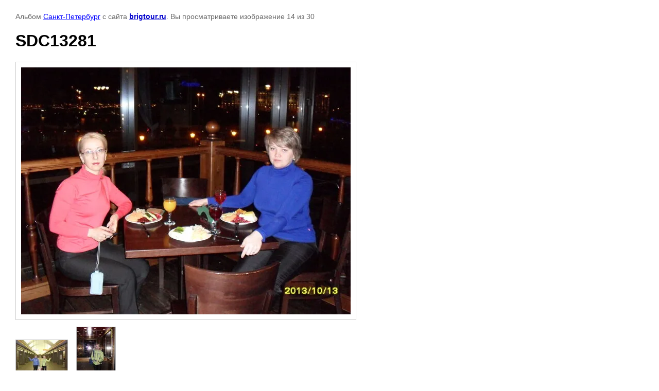

--- FILE ---
content_type: text/html; charset=utf-8
request_url: http://brigtour.ru/photo/photo/664110206
body_size: 2268
content:

								

	

	
	<!DOCTYPE html>
	<html>
	<head>
		<title>SDC13281</title>
		<meta name="description" content="SDC13281">
		<meta name="keywords" content="SDC13281">
		<meta name="robots" content="all"/>
		<meta name="revisit-after" content="31 days">
		<meta http-equiv="Content-Type" content="text/html; charset=UTF-8">
		<meta name="viewport" content="width=device-width, initial-scale=1.0, maximum-scale=1.0, user-scalable=no">
		<style type="text/css">
			
			body, td, div { font-size:14px; font-family:arial; background-color: white; margin: 0px 0px; } 
			p { color: #666; } 
			body { padding: 10px 30px; } 
			a { color: blue; }
			a.back { font-weight: bold; color: #0000cc; text-decoration: underline; } 
			img { border: 1px solid #c0c0c0; } 
			div { width: auto/*700px*/; display: inline-block; max-width: 100%;}
			h1 { font-size: 32px; } 
			.gallery2_album_photo_nav {margin: 10px 0;}
			.gallery2_album_photo_nav a{display: inline-block;}
			.gallery2MediumImage {padding: 10px; border: 1px solid #ccc; box-sizing: border-box; height: auto; max-width: 100%;}
			
		</style>
	 </head>
	 <body>
	 		 			<p>
			Альбом <a href="/photo/album/sankt-peterburg" name="gallery">Санкт-Петербург</a> с сайта <a class="back" href="http://brigtour.ru/">brigtour.ru</a>.
			Вы просматриваете изображение 14 из 30
		</p>
		<h1>SDC13281</h1>
				<div>
		<img alt="SDC13281" src="/thumb/2/XxsIcAbbWbjkNj7wnGCFPw/640r480/d/sdc13281.jpg.jpg" class="gallery2MediumImage" />
		</div><br>
		<div class="gallery2_album_photo_nav">
				<a href="/photo/photo/664110406">
			<img src="/thumb/2/p_QKcz_k4zNzovTr3dorLA/100r100/d/sdc13177.jpg.jpg" /><br />
			Предыдущее
		</a>
				&nbsp;&nbsp;
				<a href="/photo/photo/664110006">
			<img src="/thumb/2/Zv5sUdwN1_Px-Kp18KPnrA/100r100/d/sdc13284.jpg.jpg" /><br />
			Следующее
		</a>
				</div>
		<p>&copy; brigtour.ru</p>
		<br clear="all">
		<!-- Rating@Mail.ru counter -->
<script type="text/javascript">//<![CDATA[
var a='',js=10;try{a+=';r='+escape(document.referrer);}catch(e){}try{a+=';j='+navigator.javaEnabled();js=11;}catch(e){}
try{s=screen;a+=';s='+s.width+'*'+s.height;a+=';d='+(s.colorDepth?s.colorDepth:s.pixelDepth);js=12;}catch(e){}
try{if(typeof((new Array).push('t'))==="number")js=13;}catch(e){}
try{document.write('<a href="http://top.mail.ru/jump?from=2257982">'+
'<img src="http://d4.c7.b2.a2.top.mail.ru/counter?id=2257982;t=68;js='+js+a+';rand='+Math.random()+
'" alt="Рейтинг@Mail.ru" style="border:0;" height="31" width="38" \/><\/a>');}catch(e){}//]]></script>
<noscript><p><a href="http://top.mail.ru/jump?from=2257982">
<img src="http://d4.c7.b2.a2.top.mail.ru/counter?js=na;id=2257982;t=68" 
style="border:0;" height="31" width="38" alt="Рейтинг@Mail.ru" /></a></p></noscript>
<!-- //Rating@Mail.ru counter -->


<!-- begin of Top100 code -->

<script id="top100Counter" type="text/javascript" src="http://counter.rambler.ru/top100.jcn?2789020"></script>
<noscript>
<a href="http://top100.rambler.ru/navi/2789020/">
<img src="http://counter.rambler.ru/top100.cnt?2789020" alt="Rambler's Top100" border="0" />
</a>

</noscript>
<!-- end of Top100 code -->

<!--LiveInternet counter--><script type="text/javascript"><!--
document.write("<a href='http://www.liveinternet.ru/click' "+
"target=_blank><img src='//counter.yadro.ru/hit?t45.3;r"+
escape(document.referrer)+((typeof(screen)=="undefined")?"":
";s"+screen.width+"*"+screen.height+"*"+(screen.colorDepth?
screen.colorDepth:screen.pixelDepth))+";u"+escape(document.URL)+
";"+Math.random()+
"' alt='' title='LiveInternet' "+
"border='0' width='31' height='31'><\/a>")
//--></script><!--/LiveInternet-->
<!--__INFO2026-01-18 01:02:43INFO__-->

	
<!-- assets.bottom -->
<!-- </noscript></script></style> -->
<script src="/my/s3/js/site.min.js?1768462484" ></script>
<script src="/my/s3/js/site/defender.min.js?1768462484" ></script>
<script src="https://cp.onicon.ru/loader/53e80d4572d22cb83a0000fe.js" data-auto async></script>
<script >/*<![CDATA[*/
var megacounter_key="ed97e2e16d109c53d1719bdd7d91484d";
(function(d){
    var s = d.createElement("script");
    s.src = "//counter.megagroup.ru/loader.js?"+new Date().getTime();
    s.async = true;
    d.getElementsByTagName("head")[0].appendChild(s);
})(document);
/*]]>*/</script>
<script >/*<![CDATA[*/
$ite.start({"sid":432503,"vid":1650587,"aid":470516,"stid":1,"cp":21,"active":true,"domain":"brigtour.ru","lang":"ru","trusted":false,"debug":false,"captcha":3});
/*]]>*/</script>
<!-- /assets.bottom -->
</body>
	</html>


--- FILE ---
content_type: text/javascript
request_url: http://counter.megagroup.ru/ed97e2e16d109c53d1719bdd7d91484d.js?r=&s=1280*720*24&u=http%3A%2F%2Fbrigtour.ru%2Fphoto%2Fphoto%2F664110206&t=SDC13281&fv=0,0&en=1&rld=0&fr=0&callback=_sntnl1768766443505&1768766443506
body_size: 196
content:
//:1
_sntnl1768766443505({date:"Sun, 18 Jan 2026 20:00:43 GMT", res:"1"})